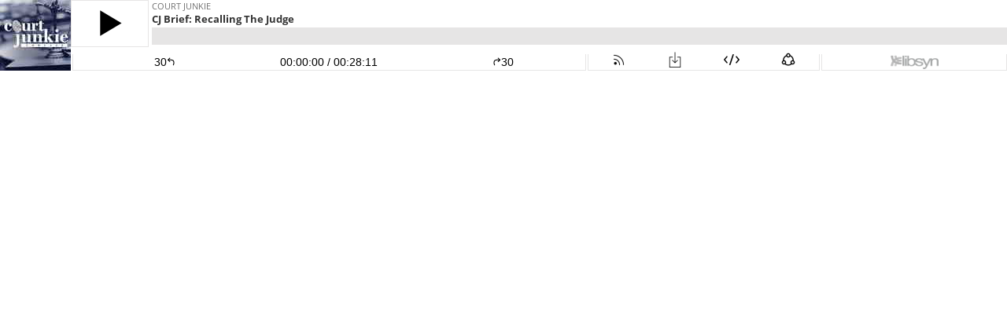

--- FILE ---
content_type: text/css
request_url: https://static.libsyn.com/p/assets/platform/fonts/libsyn-fonts.css?family=Open+Sans:300,400,600,700,800
body_size: 365
content:
/* open-sans-300 - latin */
@font-face {
  font-family: 'Open Sans';
  font-style: normal;
  font-weight: 300;
  src: url('//static.libsyn.com/p/assets/platform/fonts/open-sans-v15-latin-300.eot'); /* IE9 Compat Modes */
  src: local('Open Sans Light'), local('OpenSans-Light'),
       url('//static.libsyn.com/p/assets/platform/fonts/open-sans-v15-latin-300.eot?#iefix') format('embedded-opentype'), /* IE6-IE8 */
       url('//static.libsyn.com/p/assets/platform/fonts/open-sans-v15-latin-300.woff2') format('woff2'), /* Super Modern Browsers */
       url('//static.libsyn.com/p/assets/platform/fonts/open-sans-v15-latin-300.woff') format('woff'), /* Modern Browsers */
       url('//static.libsyn.com/p/assets/platform/fonts/open-sans-v15-latin-300.ttf') format('truetype'), /* Safari, Android, iOS */
       url('//static.libsyn.com/p/assets/platform/fonts/open-sans-v15-latin-300.svg#OpenSans') format('svg'); /* Legacy iOS */
}
/* open-sans-regular - latin */
@font-face {
  font-family: 'Open Sans';
  font-style: normal;
  font-weight: 400;
  src: url('//static.libsyn.com/p/assets/platform/fonts/open-sans-v15-latin-regular.eot'); /* IE9 Compat Modes */
  src: local('Open Sans Regular'), local('OpenSans-Regular'),
       url('//static.libsyn.com/p/assets/platform/fonts/open-sans-v15-latin-regular.eot?#iefix') format('embedded-opentype'), /* IE6-IE8 */
       url('//static.libsyn.com/p/assets/platform/fonts/open-sans-v15-latin-regular.woff2') format('woff2'), /* Super Modern Browsers */
       url('//static.libsyn.com/p/assets/platform/fonts/open-sans-v15-latin-regular.woff') format('woff'), /* Modern Browsers */
       url('//static.libsyn.com/p/assets/platform/fonts/open-sans-v15-latin-regular.ttf') format('truetype'), /* Safari, Android, iOS */
       url('//static.libsyn.com/p/assets/platform/fonts/open-sans-v15-latin-regular.svg#OpenSans') format('svg'); /* Legacy iOS */
}
/* open-sans-600 - latin */
@font-face {
  font-family: 'Open Sans';
  font-style: normal;
  font-weight: 600;
  src: url('//static.libsyn.com/p/assets/platform/fonts/open-sans-v15-latin-600.eot'); /* IE9 Compat Modes */
  src: local('Open Sans SemiBold'), local('OpenSans-SemiBold'),
       url('//static.libsyn.com/p/assets/platform/fonts/open-sans-v15-latin-600.eot?#iefix') format('embedded-opentype'), /* IE6-IE8 */
       url('//static.libsyn.com/p/assets/platform/fonts/open-sans-v15-latin-600.woff2') format('woff2'), /* Super Modern Browsers */
       url('//static.libsyn.com/p/assets/platform/fonts/open-sans-v15-latin-600.woff') format('woff'), /* Modern Browsers */
       url('//static.libsyn.com/p/assets/platform/fonts/open-sans-v15-latin-600.ttf') format('truetype'), /* Safari, Android, iOS */
       url('//static.libsyn.com/p/assets/platform/fonts/open-sans-v15-latin-600.svg#OpenSans') format('svg'); /* Legacy iOS */
}
/* open-sans-700 - latin */
@font-face {
  font-family: 'Open Sans';
  font-style: normal;
  font-weight: 700;
  src: url('//static.libsyn.com/p/assets/platform/fonts/open-sans-v15-latin-700.eot'); /* IE9 Compat Modes */
  src: local('Open Sans Bold'), local('OpenSans-Bold'),
       url('//static.libsyn.com/p/assets/platform/fonts/open-sans-v15-latin-700.eot?#iefix') format('embedded-opentype'), /* IE6-IE8 */
       url('//static.libsyn.com/p/assets/platform/fonts/open-sans-v15-latin-700.woff2') format('woff2'), /* Super Modern Browsers */
       url('//static.libsyn.com/p/assets/platform/fonts/open-sans-v15-latin-700.woff') format('woff'), /* Modern Browsers */
       url('//static.libsyn.com/p/assets/platform/fonts/open-sans-v15-latin-700.ttf') format('truetype'), /* Safari, Android, iOS */
       url('//static.libsyn.com/p/assets/platform/fonts/open-sans-v15-latin-700.svg#OpenSans') format('svg'); /* Legacy iOS */
}
/* open-sans-800 - latin */
@font-face {
  font-family: 'Open Sans';
  font-style: normal;
  font-weight: 800;
  src: url('//static.libsyn.com/p/assets/platform/fonts/open-sans-v15-latin-800.eot'); /* IE9 Compat Modes */
  src: local('Open Sans ExtraBold'), local('OpenSans-ExtraBold'),
       url('//static.libsyn.com/p/assets/platform/fonts/open-sans-v15-latin-800.eot?#iefix') format('embedded-opentype'), /* IE6-IE8 */
       url('//static.libsyn.com/p/assets/platform/fonts/open-sans-v15-latin-800.woff2') format('woff2'), /* Super Modern Browsers */
       url('//static.libsyn.com/p/assets/platform/fonts/open-sans-v15-latin-800.woff') format('woff'), /* Modern Browsers */
       url('//static.libsyn.com/p/assets/platform/fonts/open-sans-v15-latin-800.ttf') format('truetype'), /* Safari, Android, iOS */
       url('//static.libsyn.com/p/assets/platform/fonts/open-sans-v15-latin-800.svg#OpenSans') format('svg'); /* Legacy iOS */
}